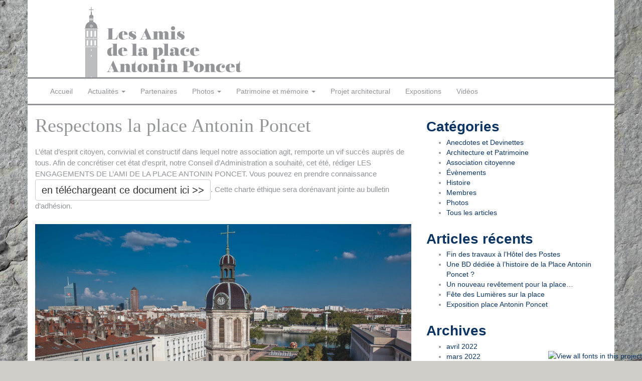

--- FILE ---
content_type: text/html; charset=UTF-8
request_url: https://www.placeantoninponcet.fr/respectons-la-place-antonin-poncet
body_size: 11754
content:
<!DOCTYPE html>
<html lang="fr-FR">
<head>
<meta charset="UTF-8">
<meta http-equiv="X-UA-Compatible" content="IE=edge"/>
<meta name="viewport" content="width=device-width, initial-scale=1.0"/>
<link rel="stylesheet" href="https://maxcdn.bootstrapcdn.com/bootstrap/3.3.7/css/bootstrap.min.css" integrity="sha384-BVYiiSIFeK1dGmJRAkycuHAHRg32OmUcww7on3RYdg4Va+PmSTsz/K68vbdEjh4u" crossorigin="anonymous">
<script src="https://ajax.googleapis.com/ajax/libs/jquery/3.1.1/jquery.min.js"></script>
<script src="https://maxcdn.bootstrapcdn.com/bootstrap/3.3.7/js/bootstrap.min.js" integrity="sha384-Tc5IQib027qvyjSMfHjOMaLkfuWVxZxUPnCJA7l2mCWNIpG9mGCD8wGNIcPD7Txa" crossorigin="anonymous"></script>
<script type="text/javascript" src="//fast.fonts.net/jsapi/eeadf257-33ea-455f-b41f-dbf35891268e.js"></script>
<link rel="profile" href="http://gmpg.org/xfn/11">
<link rel="pingback" href="https://www.placeantoninponcet.fr/xmlrpc.php">
<meta name='robots' content='index, follow, max-image-preview:large, max-snippet:-1, max-video-preview:-1' />
<link rel="alternate" hreflang="fr" href="https://www.placeantoninponcet.fr/respectons-la-place-antonin-poncet" />

	<!-- This site is optimized with the Yoast SEO plugin v18.0 - https://yoast.com/wordpress/plugins/seo/ -->
	<title>Respectons la place Antonin Poncet | Les Amis de la place Antonin Poncet</title>
	<link rel="canonical" href="https://www.placeantoninponcet.fr/respectons-la-place-antonin-poncet" />
	<meta property="og:locale" content="fr_FR" />
	<meta property="og:type" content="article" />
	<meta property="og:title" content="Respectons la place Antonin Poncet | Les Amis de la place Antonin Poncet" />
	<meta property="og:description" content="L’état d’esprit citoyen, convivial et constructif dans lequel notre association agit, remporte un vif succès auprès de tous. Afin de concrétiser cet état d’esprit, notre Conseil d’Administration a souhaité, cet été, rédiger LES ENGAGEMENTS DE L’AMI DE LA PLACE ANTONIN PONCET. Vous pouvez en prendre connaissance en téléchargeant ce document ici &gt;&gt;. Cette charte éthique [&hellip;]" />
	<meta property="og:url" content="https://www.placeantoninponcet.fr/respectons-la-place-antonin-poncet" />
	<meta property="og:site_name" content="Les Amis de la place Antonin Poncet" />
	<meta property="article:publisher" content="https://www.facebook.com/Les-Amis-de-la-place-Antonin-Poncet-486706248200501" />
	<meta property="article:published_time" content="2016-09-23T07:26:47+00:00" />
	<meta property="article:modified_time" content="2016-12-07T21:18:08+00:00" />
	<meta property="og:image" content="https://www.placeantoninponcet.fr/wp-content/uploads/les-amis-de-place-antonin-poncet-vue-plaza.jpg" />
	<meta property="og:image:width" content="4800" />
	<meta property="og:image:height" content="3200" />
	<meta property="og:image:type" content="image/jpeg" />
	<meta name="twitter:card" content="summary" />
	<meta name="twitter:creator" content="@placeAPoncet" />
	<meta name="twitter:site" content="@placeAPoncet" />
	<meta name="twitter:label1" content="Écrit par" />
	<meta name="twitter:data1" content="lesamis" />
	<script type="application/ld+json" class="yoast-schema-graph">{"@context":"https://schema.org","@graph":[{"@type":"WebSite","@id":"https://www.placeantoninponcet.fr/#website","url":"https://www.placeantoninponcet.fr/","name":"Les Amis de la place Antonin Poncet","description":"","potentialAction":[{"@type":"SearchAction","target":{"@type":"EntryPoint","urlTemplate":"https://www.placeantoninponcet.fr/?s={search_term_string}"},"query-input":"required name=search_term_string"}],"inLanguage":"fr-FR"},{"@type":"ImageObject","@id":"https://www.placeantoninponcet.fr/respectons-la-place-antonin-poncet#primaryimage","inLanguage":"fr-FR","url":"https://www.placeantoninponcet.fr/wp-content/uploads/les-amis-de-place-antonin-poncet-vue-plaza.jpg","contentUrl":"https://www.placeantoninponcet.fr/wp-content/uploads/les-amis-de-place-antonin-poncet-vue-plaza.jpg","width":4800,"height":3200},{"@type":"WebPage","@id":"https://www.placeantoninponcet.fr/respectons-la-place-antonin-poncet#webpage","url":"https://www.placeantoninponcet.fr/respectons-la-place-antonin-poncet","name":"Respectons la place Antonin Poncet | Les Amis de la place Antonin Poncet","isPartOf":{"@id":"https://www.placeantoninponcet.fr/#website"},"primaryImageOfPage":{"@id":"https://www.placeantoninponcet.fr/respectons-la-place-antonin-poncet#primaryimage"},"datePublished":"2016-09-23T07:26:47+00:00","dateModified":"2016-12-07T21:18:08+00:00","author":{"@id":"https://www.placeantoninponcet.fr/#/schema/person/ecfd87376af2fbc94f6a692c05ea2d1e"},"breadcrumb":{"@id":"https://www.placeantoninponcet.fr/respectons-la-place-antonin-poncet#breadcrumb"},"inLanguage":"fr-FR","potentialAction":[{"@type":"ReadAction","target":["https://www.placeantoninponcet.fr/respectons-la-place-antonin-poncet"]}]},{"@type":"BreadcrumbList","@id":"https://www.placeantoninponcet.fr/respectons-la-place-antonin-poncet#breadcrumb","itemListElement":[{"@type":"ListItem","position":1,"name":"Home","item":"https://www.placeantoninponcet.fr/"},{"@type":"ListItem","position":2,"name":"Respectons la place Antonin Poncet"}]},{"@type":"Person","@id":"https://www.placeantoninponcet.fr/#/schema/person/ecfd87376af2fbc94f6a692c05ea2d1e","name":"lesamis","image":{"@type":"ImageObject","@id":"https://www.placeantoninponcet.fr/#personlogo","inLanguage":"fr-FR","url":"https://secure.gravatar.com/avatar/fd87946e1e6664be582e023f7089ec66?s=96&d=identicon&r=g","contentUrl":"https://secure.gravatar.com/avatar/fd87946e1e6664be582e023f7089ec66?s=96&d=identicon&r=g","caption":"lesamis"},"sameAs":["https://www.placeantoninponcet.fr"],"url":"https://www.placeantoninponcet.fr/author/lesamis"}]}</script>
	<!-- / Yoast SEO plugin. -->


<link rel='dns-prefetch' href='//secure.gravatar.com' />
<link rel='dns-prefetch' href='//s.w.org' />
<link rel='dns-prefetch' href='//v0.wordpress.com' />
<link rel="alternate" type="application/rss+xml" title="Les Amis de la place Antonin Poncet &raquo; Flux" href="https://www.placeantoninponcet.fr/feed" />
<link rel="alternate" type="application/rss+xml" title="Les Amis de la place Antonin Poncet &raquo; Flux des commentaires" href="https://www.placeantoninponcet.fr/comments/feed" />
<link rel="alternate" type="application/rss+xml" title="Les Amis de la place Antonin Poncet &raquo; Respectons la place Antonin Poncet Flux des commentaires" href="https://www.placeantoninponcet.fr/respectons-la-place-antonin-poncet/feed" />
		<!-- This site uses the Google Analytics by MonsterInsights plugin v8.10.0 - Using Analytics tracking - https://www.monsterinsights.com/ -->
							<script
				src="//www.googletagmanager.com/gtag/js?id=UA-76170478-1"  data-cfasync="false" data-wpfc-render="false" type="text/javascript" async></script>
			<script data-cfasync="false" data-wpfc-render="false" type="text/javascript">
				var mi_version = '8.10.0';
				var mi_track_user = true;
				var mi_no_track_reason = '';
				
								var disableStrs = [
															'ga-disable-UA-76170478-1',
									];

				/* Function to detect opted out users */
				function __gtagTrackerIsOptedOut() {
					for (var index = 0; index < disableStrs.length; index++) {
						if (document.cookie.indexOf(disableStrs[index] + '=true') > -1) {
							return true;
						}
					}

					return false;
				}

				/* Disable tracking if the opt-out cookie exists. */
				if (__gtagTrackerIsOptedOut()) {
					for (var index = 0; index < disableStrs.length; index++) {
						window[disableStrs[index]] = true;
					}
				}

				/* Opt-out function */
				function __gtagTrackerOptout() {
					for (var index = 0; index < disableStrs.length; index++) {
						document.cookie = disableStrs[index] + '=true; expires=Thu, 31 Dec 2099 23:59:59 UTC; path=/';
						window[disableStrs[index]] = true;
					}
				}

				if ('undefined' === typeof gaOptout) {
					function gaOptout() {
						__gtagTrackerOptout();
					}
				}
								window.dataLayer = window.dataLayer || [];

				window.MonsterInsightsDualTracker = {
					helpers: {},
					trackers: {},
				};
				if (mi_track_user) {
					function __gtagDataLayer() {
						dataLayer.push(arguments);
					}

					function __gtagTracker(type, name, parameters) {
						if (!parameters) {
							parameters = {};
						}

						if (parameters.send_to) {
							__gtagDataLayer.apply(null, arguments);
							return;
						}

						if (type === 'event') {
							
														parameters.send_to = monsterinsights_frontend.ua;
							__gtagDataLayer(type, name, parameters);
													} else {
							__gtagDataLayer.apply(null, arguments);
						}
					}

					__gtagTracker('js', new Date());
					__gtagTracker('set', {
						'developer_id.dZGIzZG': true,
											});
															__gtagTracker('config', 'UA-76170478-1', {"forceSSL":"true"} );
										window.gtag = __gtagTracker;										(function () {
						/* https://developers.google.com/analytics/devguides/collection/analyticsjs/ */
						/* ga and __gaTracker compatibility shim. */
						var noopfn = function () {
							return null;
						};
						var newtracker = function () {
							return new Tracker();
						};
						var Tracker = function () {
							return null;
						};
						var p = Tracker.prototype;
						p.get = noopfn;
						p.set = noopfn;
						p.send = function () {
							var args = Array.prototype.slice.call(arguments);
							args.unshift('send');
							__gaTracker.apply(null, args);
						};
						var __gaTracker = function () {
							var len = arguments.length;
							if (len === 0) {
								return;
							}
							var f = arguments[len - 1];
							if (typeof f !== 'object' || f === null || typeof f.hitCallback !== 'function') {
								if ('send' === arguments[0]) {
									var hitConverted, hitObject = false, action;
									if ('event' === arguments[1]) {
										if ('undefined' !== typeof arguments[3]) {
											hitObject = {
												'eventAction': arguments[3],
												'eventCategory': arguments[2],
												'eventLabel': arguments[4],
												'value': arguments[5] ? arguments[5] : 1,
											}
										}
									}
									if ('pageview' === arguments[1]) {
										if ('undefined' !== typeof arguments[2]) {
											hitObject = {
												'eventAction': 'page_view',
												'page_path': arguments[2],
											}
										}
									}
									if (typeof arguments[2] === 'object') {
										hitObject = arguments[2];
									}
									if (typeof arguments[5] === 'object') {
										Object.assign(hitObject, arguments[5]);
									}
									if ('undefined' !== typeof arguments[1].hitType) {
										hitObject = arguments[1];
										if ('pageview' === hitObject.hitType) {
											hitObject.eventAction = 'page_view';
										}
									}
									if (hitObject) {
										action = 'timing' === arguments[1].hitType ? 'timing_complete' : hitObject.eventAction;
										hitConverted = mapArgs(hitObject);
										__gtagTracker('event', action, hitConverted);
									}
								}
								return;
							}

							function mapArgs(args) {
								var arg, hit = {};
								var gaMap = {
									'eventCategory': 'event_category',
									'eventAction': 'event_action',
									'eventLabel': 'event_label',
									'eventValue': 'event_value',
									'nonInteraction': 'non_interaction',
									'timingCategory': 'event_category',
									'timingVar': 'name',
									'timingValue': 'value',
									'timingLabel': 'event_label',
									'page': 'page_path',
									'location': 'page_location',
									'title': 'page_title',
								};
								for (arg in args) {
																		if (!(!args.hasOwnProperty(arg) || !gaMap.hasOwnProperty(arg))) {
										hit[gaMap[arg]] = args[arg];
									} else {
										hit[arg] = args[arg];
									}
								}
								return hit;
							}

							try {
								f.hitCallback();
							} catch (ex) {
							}
						};
						__gaTracker.create = newtracker;
						__gaTracker.getByName = newtracker;
						__gaTracker.getAll = function () {
							return [];
						};
						__gaTracker.remove = noopfn;
						__gaTracker.loaded = true;
						window['__gaTracker'] = __gaTracker;
					})();
									} else {
										console.log("");
					(function () {
						function __gtagTracker() {
							return null;
						}

						window['__gtagTracker'] = __gtagTracker;
						window['gtag'] = __gtagTracker;
					})();
									}
			</script>
				<!-- / Google Analytics by MonsterInsights -->
		<script type="text/javascript">
window._wpemojiSettings = {"baseUrl":"https:\/\/s.w.org\/images\/core\/emoji\/13.1.0\/72x72\/","ext":".png","svgUrl":"https:\/\/s.w.org\/images\/core\/emoji\/13.1.0\/svg\/","svgExt":".svg","source":{"concatemoji":"https:\/\/www.placeantoninponcet.fr\/wp-includes\/js\/wp-emoji-release.min.js?ver=5.9.12"}};
/*! This file is auto-generated */
!function(e,a,t){var n,r,o,i=a.createElement("canvas"),p=i.getContext&&i.getContext("2d");function s(e,t){var a=String.fromCharCode;p.clearRect(0,0,i.width,i.height),p.fillText(a.apply(this,e),0,0);e=i.toDataURL();return p.clearRect(0,0,i.width,i.height),p.fillText(a.apply(this,t),0,0),e===i.toDataURL()}function c(e){var t=a.createElement("script");t.src=e,t.defer=t.type="text/javascript",a.getElementsByTagName("head")[0].appendChild(t)}for(o=Array("flag","emoji"),t.supports={everything:!0,everythingExceptFlag:!0},r=0;r<o.length;r++)t.supports[o[r]]=function(e){if(!p||!p.fillText)return!1;switch(p.textBaseline="top",p.font="600 32px Arial",e){case"flag":return s([127987,65039,8205,9895,65039],[127987,65039,8203,9895,65039])?!1:!s([55356,56826,55356,56819],[55356,56826,8203,55356,56819])&&!s([55356,57332,56128,56423,56128,56418,56128,56421,56128,56430,56128,56423,56128,56447],[55356,57332,8203,56128,56423,8203,56128,56418,8203,56128,56421,8203,56128,56430,8203,56128,56423,8203,56128,56447]);case"emoji":return!s([10084,65039,8205,55357,56613],[10084,65039,8203,55357,56613])}return!1}(o[r]),t.supports.everything=t.supports.everything&&t.supports[o[r]],"flag"!==o[r]&&(t.supports.everythingExceptFlag=t.supports.everythingExceptFlag&&t.supports[o[r]]);t.supports.everythingExceptFlag=t.supports.everythingExceptFlag&&!t.supports.flag,t.DOMReady=!1,t.readyCallback=function(){t.DOMReady=!0},t.supports.everything||(n=function(){t.readyCallback()},a.addEventListener?(a.addEventListener("DOMContentLoaded",n,!1),e.addEventListener("load",n,!1)):(e.attachEvent("onload",n),a.attachEvent("onreadystatechange",function(){"complete"===a.readyState&&t.readyCallback()})),(n=t.source||{}).concatemoji?c(n.concatemoji):n.wpemoji&&n.twemoji&&(c(n.twemoji),c(n.wpemoji)))}(window,document,window._wpemojiSettings);
</script>
<style type="text/css">
img.wp-smiley,
img.emoji {
	display: inline !important;
	border: none !important;
	box-shadow: none !important;
	height: 1em !important;
	width: 1em !important;
	margin: 0 0.07em !important;
	vertical-align: -0.1em !important;
	background: none !important;
	padding: 0 !important;
}
</style>
	<style type="text/css">
.archive #nav-above,
					.archive #nav-below,
					.search #nav-above,
					.search #nav-below,
					.blog #nav-below, 
					.blog #nav-above, 
					.navigation.paging-navigation, 
					.navigation.pagination,
					.pagination.paging-pagination, 
					.pagination.pagination, 
					.pagination.loop-pagination, 
					.bicubic-nav-link, 
					#page-nav, 
					.camp-paging, 
					#reposter_nav-pages, 
					.unity-post-pagination, 
					.wordpost_content .nav_post_link { 
						display: none !important; 
					}
					.single-gallery .pagination.gllrpr_pagination {
						display: block !important; 
					}</style>
		
	<link rel='stylesheet' id='wp-block-library-css'  href='https://www.placeantoninponcet.fr/wp-includes/css/dist/block-library/style.min.css?ver=5.9.12' type='text/css' media='all' />
<style id='wp-block-library-inline-css' type='text/css'>
.has-text-align-justify{text-align:justify;}
</style>
<link rel='stylesheet' id='mediaelement-css'  href='https://www.placeantoninponcet.fr/wp-includes/js/mediaelement/mediaelementplayer-legacy.min.css?ver=4.2.16' type='text/css' media='all' />
<link rel='stylesheet' id='wp-mediaelement-css'  href='https://www.placeantoninponcet.fr/wp-includes/js/mediaelement/wp-mediaelement.min.css?ver=5.9.12' type='text/css' media='all' />
<style id='global-styles-inline-css' type='text/css'>
body{--wp--preset--color--black: #000000;--wp--preset--color--cyan-bluish-gray: #abb8c3;--wp--preset--color--white: #ffffff;--wp--preset--color--pale-pink: #f78da7;--wp--preset--color--vivid-red: #cf2e2e;--wp--preset--color--luminous-vivid-orange: #ff6900;--wp--preset--color--luminous-vivid-amber: #fcb900;--wp--preset--color--light-green-cyan: #7bdcb5;--wp--preset--color--vivid-green-cyan: #00d084;--wp--preset--color--pale-cyan-blue: #8ed1fc;--wp--preset--color--vivid-cyan-blue: #0693e3;--wp--preset--color--vivid-purple: #9b51e0;--wp--preset--gradient--vivid-cyan-blue-to-vivid-purple: linear-gradient(135deg,rgba(6,147,227,1) 0%,rgb(155,81,224) 100%);--wp--preset--gradient--light-green-cyan-to-vivid-green-cyan: linear-gradient(135deg,rgb(122,220,180) 0%,rgb(0,208,130) 100%);--wp--preset--gradient--luminous-vivid-amber-to-luminous-vivid-orange: linear-gradient(135deg,rgba(252,185,0,1) 0%,rgba(255,105,0,1) 100%);--wp--preset--gradient--luminous-vivid-orange-to-vivid-red: linear-gradient(135deg,rgba(255,105,0,1) 0%,rgb(207,46,46) 100%);--wp--preset--gradient--very-light-gray-to-cyan-bluish-gray: linear-gradient(135deg,rgb(238,238,238) 0%,rgb(169,184,195) 100%);--wp--preset--gradient--cool-to-warm-spectrum: linear-gradient(135deg,rgb(74,234,220) 0%,rgb(151,120,209) 20%,rgb(207,42,186) 40%,rgb(238,44,130) 60%,rgb(251,105,98) 80%,rgb(254,248,76) 100%);--wp--preset--gradient--blush-light-purple: linear-gradient(135deg,rgb(255,206,236) 0%,rgb(152,150,240) 100%);--wp--preset--gradient--blush-bordeaux: linear-gradient(135deg,rgb(254,205,165) 0%,rgb(254,45,45) 50%,rgb(107,0,62) 100%);--wp--preset--gradient--luminous-dusk: linear-gradient(135deg,rgb(255,203,112) 0%,rgb(199,81,192) 50%,rgb(65,88,208) 100%);--wp--preset--gradient--pale-ocean: linear-gradient(135deg,rgb(255,245,203) 0%,rgb(182,227,212) 50%,rgb(51,167,181) 100%);--wp--preset--gradient--electric-grass: linear-gradient(135deg,rgb(202,248,128) 0%,rgb(113,206,126) 100%);--wp--preset--gradient--midnight: linear-gradient(135deg,rgb(2,3,129) 0%,rgb(40,116,252) 100%);--wp--preset--duotone--dark-grayscale: url('#wp-duotone-dark-grayscale');--wp--preset--duotone--grayscale: url('#wp-duotone-grayscale');--wp--preset--duotone--purple-yellow: url('#wp-duotone-purple-yellow');--wp--preset--duotone--blue-red: url('#wp-duotone-blue-red');--wp--preset--duotone--midnight: url('#wp-duotone-midnight');--wp--preset--duotone--magenta-yellow: url('#wp-duotone-magenta-yellow');--wp--preset--duotone--purple-green: url('#wp-duotone-purple-green');--wp--preset--duotone--blue-orange: url('#wp-duotone-blue-orange');--wp--preset--font-size--small: 13px;--wp--preset--font-size--medium: 20px;--wp--preset--font-size--large: 36px;--wp--preset--font-size--x-large: 42px;}.has-black-color{color: var(--wp--preset--color--black) !important;}.has-cyan-bluish-gray-color{color: var(--wp--preset--color--cyan-bluish-gray) !important;}.has-white-color{color: var(--wp--preset--color--white) !important;}.has-pale-pink-color{color: var(--wp--preset--color--pale-pink) !important;}.has-vivid-red-color{color: var(--wp--preset--color--vivid-red) !important;}.has-luminous-vivid-orange-color{color: var(--wp--preset--color--luminous-vivid-orange) !important;}.has-luminous-vivid-amber-color{color: var(--wp--preset--color--luminous-vivid-amber) !important;}.has-light-green-cyan-color{color: var(--wp--preset--color--light-green-cyan) !important;}.has-vivid-green-cyan-color{color: var(--wp--preset--color--vivid-green-cyan) !important;}.has-pale-cyan-blue-color{color: var(--wp--preset--color--pale-cyan-blue) !important;}.has-vivid-cyan-blue-color{color: var(--wp--preset--color--vivid-cyan-blue) !important;}.has-vivid-purple-color{color: var(--wp--preset--color--vivid-purple) !important;}.has-black-background-color{background-color: var(--wp--preset--color--black) !important;}.has-cyan-bluish-gray-background-color{background-color: var(--wp--preset--color--cyan-bluish-gray) !important;}.has-white-background-color{background-color: var(--wp--preset--color--white) !important;}.has-pale-pink-background-color{background-color: var(--wp--preset--color--pale-pink) !important;}.has-vivid-red-background-color{background-color: var(--wp--preset--color--vivid-red) !important;}.has-luminous-vivid-orange-background-color{background-color: var(--wp--preset--color--luminous-vivid-orange) !important;}.has-luminous-vivid-amber-background-color{background-color: var(--wp--preset--color--luminous-vivid-amber) !important;}.has-light-green-cyan-background-color{background-color: var(--wp--preset--color--light-green-cyan) !important;}.has-vivid-green-cyan-background-color{background-color: var(--wp--preset--color--vivid-green-cyan) !important;}.has-pale-cyan-blue-background-color{background-color: var(--wp--preset--color--pale-cyan-blue) !important;}.has-vivid-cyan-blue-background-color{background-color: var(--wp--preset--color--vivid-cyan-blue) !important;}.has-vivid-purple-background-color{background-color: var(--wp--preset--color--vivid-purple) !important;}.has-black-border-color{border-color: var(--wp--preset--color--black) !important;}.has-cyan-bluish-gray-border-color{border-color: var(--wp--preset--color--cyan-bluish-gray) !important;}.has-white-border-color{border-color: var(--wp--preset--color--white) !important;}.has-pale-pink-border-color{border-color: var(--wp--preset--color--pale-pink) !important;}.has-vivid-red-border-color{border-color: var(--wp--preset--color--vivid-red) !important;}.has-luminous-vivid-orange-border-color{border-color: var(--wp--preset--color--luminous-vivid-orange) !important;}.has-luminous-vivid-amber-border-color{border-color: var(--wp--preset--color--luminous-vivid-amber) !important;}.has-light-green-cyan-border-color{border-color: var(--wp--preset--color--light-green-cyan) !important;}.has-vivid-green-cyan-border-color{border-color: var(--wp--preset--color--vivid-green-cyan) !important;}.has-pale-cyan-blue-border-color{border-color: var(--wp--preset--color--pale-cyan-blue) !important;}.has-vivid-cyan-blue-border-color{border-color: var(--wp--preset--color--vivid-cyan-blue) !important;}.has-vivid-purple-border-color{border-color: var(--wp--preset--color--vivid-purple) !important;}.has-vivid-cyan-blue-to-vivid-purple-gradient-background{background: var(--wp--preset--gradient--vivid-cyan-blue-to-vivid-purple) !important;}.has-light-green-cyan-to-vivid-green-cyan-gradient-background{background: var(--wp--preset--gradient--light-green-cyan-to-vivid-green-cyan) !important;}.has-luminous-vivid-amber-to-luminous-vivid-orange-gradient-background{background: var(--wp--preset--gradient--luminous-vivid-amber-to-luminous-vivid-orange) !important;}.has-luminous-vivid-orange-to-vivid-red-gradient-background{background: var(--wp--preset--gradient--luminous-vivid-orange-to-vivid-red) !important;}.has-very-light-gray-to-cyan-bluish-gray-gradient-background{background: var(--wp--preset--gradient--very-light-gray-to-cyan-bluish-gray) !important;}.has-cool-to-warm-spectrum-gradient-background{background: var(--wp--preset--gradient--cool-to-warm-spectrum) !important;}.has-blush-light-purple-gradient-background{background: var(--wp--preset--gradient--blush-light-purple) !important;}.has-blush-bordeaux-gradient-background{background: var(--wp--preset--gradient--blush-bordeaux) !important;}.has-luminous-dusk-gradient-background{background: var(--wp--preset--gradient--luminous-dusk) !important;}.has-pale-ocean-gradient-background{background: var(--wp--preset--gradient--pale-ocean) !important;}.has-electric-grass-gradient-background{background: var(--wp--preset--gradient--electric-grass) !important;}.has-midnight-gradient-background{background: var(--wp--preset--gradient--midnight) !important;}.has-small-font-size{font-size: var(--wp--preset--font-size--small) !important;}.has-medium-font-size{font-size: var(--wp--preset--font-size--medium) !important;}.has-large-font-size{font-size: var(--wp--preset--font-size--large) !important;}.has-x-large-font-size{font-size: var(--wp--preset--font-size--x-large) !important;}
</style>
<link rel='stylesheet' id='animate-css'  href='https://www.placeantoninponcet.fr/wp-content/plugins/wp-quiz/assets/frontend/css/animate.css?ver=3.6.0' type='text/css' media='all' />
<link rel='stylesheet' id='wp-quiz-css'  href='https://www.placeantoninponcet.fr/wp-content/plugins/wp-quiz/assets/frontend/css/wp-quiz.css?ver=2.0.6' type='text/css' media='all' />
<link rel='stylesheet' id='wpml-legacy-dropdown-0-css'  href='//www.placeantoninponcet.fr/wp-content/plugins/sitepress-multilingual-cms/templates/language-switchers/legacy-dropdown/style.css?ver=1' type='text/css' media='all' />
<style id='wpml-legacy-dropdown-0-inline-css' type='text/css'>
.wpml-ls-statics-shortcode_actions{background-color:#eeeeee;}.wpml-ls-statics-shortcode_actions, .wpml-ls-statics-shortcode_actions .wpml-ls-sub-menu, .wpml-ls-statics-shortcode_actions a {border-color:#cdcdcd;}.wpml-ls-statics-shortcode_actions a {color:#444444;background-color:#ffffff;}.wpml-ls-statics-shortcode_actions a:hover,.wpml-ls-statics-shortcode_actions a:focus {color:#000000;background-color:#eeeeee;}.wpml-ls-statics-shortcode_actions .wpml-ls-current-language>a {color:#444444;background-color:#ffffff;}.wpml-ls-statics-shortcode_actions .wpml-ls-current-language:hover>a, .wpml-ls-statics-shortcode_actions .wpml-ls-current-language>a:focus {color:#000000;background-color:#eeeeee;}
</style>
<link rel='stylesheet' id='cms-navigation-style-base-css'  href='https://www.placeantoninponcet.fr/wp-content/plugins/wpml-cms-nav/res/css/cms-navigation-base.css?ver=1.5.2' type='text/css' media='screen' />
<link rel='stylesheet' id='cms-navigation-style-css'  href='https://www.placeantoninponcet.fr/wp-content/plugins/wpml-cms-nav/res/css/cms-navigation.css?ver=1.5.2' type='text/css' media='screen' />
<link rel='stylesheet' id='place-antonin-poncet-style-css'  href='https://www.placeantoninponcet.fr/wp-content/themes/place-antonin-poncet/style.css?ver=5.9.12' type='text/css' media='all' />
<link rel='stylesheet' id='jetpack_css-css'  href='https://www.placeantoninponcet.fr/wp-content/plugins/jetpack/css/jetpack.css?ver=10.5.3' type='text/css' media='all' />
<link rel='stylesheet' id='wp-paginate-css'  href='https://www.placeantoninponcet.fr/wp-content/plugins/wp-paginate/css/wp-paginate.css?ver=2.1.8' type='text/css' media='screen' />
<script type='text/javascript' src='https://www.placeantoninponcet.fr/wp-content/plugins/google-analytics-for-wordpress/assets/js/frontend-gtag.min.js?ver=8.10.0' id='monsterinsights-frontend-script-js'></script>
<script data-cfasync="false" data-wpfc-render="false" type="text/javascript" id='monsterinsights-frontend-script-js-extra'>/* <![CDATA[ */
var monsterinsights_frontend = {"js_events_tracking":"true","download_extensions":"doc,pdf,ppt,zip,xls,docx,pptx,xlsx","inbound_paths":"[]","home_url":"https:\/\/www.placeantoninponcet.fr","hash_tracking":"false","ua":"UA-76170478-1","v4_id":""};/* ]]> */
</script>
<script type='text/javascript' src='https://www.placeantoninponcet.fr/wp-includes/js/jquery/jquery.min.js?ver=3.6.0' id='jquery-core-js'></script>
<script type='text/javascript' src='https://www.placeantoninponcet.fr/wp-includes/js/jquery/jquery-migrate.min.js?ver=3.3.2' id='jquery-migrate-js'></script>
<script type='text/javascript' src='//www.placeantoninponcet.fr/wp-content/plugins/sitepress-multilingual-cms/templates/language-switchers/legacy-dropdown/script.js?ver=1' id='wpml-legacy-dropdown-0-js'></script>
<link rel="https://api.w.org/" href="https://www.placeantoninponcet.fr/wp-json/" /><link rel="alternate" type="application/json" href="https://www.placeantoninponcet.fr/wp-json/wp/v2/posts/560" /><link rel="EditURI" type="application/rsd+xml" title="RSD" href="https://www.placeantoninponcet.fr/xmlrpc.php?rsd" />
<link rel="wlwmanifest" type="application/wlwmanifest+xml" href="https://www.placeantoninponcet.fr/wp-includes/wlwmanifest.xml" /> 
<meta name="generator" content="WordPress 5.9.12" />
<link rel='shortlink' href='https://wp.me/p7y7zS-92' />
<link rel="alternate" type="application/json+oembed" href="https://www.placeantoninponcet.fr/wp-json/oembed/1.0/embed?url=https%3A%2F%2Fwww.placeantoninponcet.fr%2Frespectons-la-place-antonin-poncet" />
<link rel="alternate" type="text/xml+oembed" href="https://www.placeantoninponcet.fr/wp-json/oembed/1.0/embed?url=https%3A%2F%2Fwww.placeantoninponcet.fr%2Frespectons-la-place-antonin-poncet&#038;format=xml" />
<meta name="generator" content="WPML ver:4.3.6 stt:1,4;" />
<style type='text/css'>img#wpstats{display:none}</style>
	<style type="text/css" id="wp-custom-css">/*
Vous pouvez ajouter du CSS personnalisé ici.

Cliquez sur l’icône d’aide ci-dessus pour en savoir plus.
*/

.category-articles h1.page-title, div[class^="gallery"] h3 {
	text-transform: lowercase;
}
.category-articles h1.page-title:first-letter, div[class^="gallery"] h3:first-letter {
		text-transform: uppercase;
}

img.l-orgue {
	width: 60%;	
}

.bienfaiteurs img {
	margin-top: 60px;
}

#footer {
	margin-top: 60px;
}

@media (max-width: 340px){
	
	img.l-orgue {
		width: 100%;
	}
}


#myCarousel {
    margin-top:1em;
}
#myCarousel a.left.carousel-control  {
    background-image:none;
}
#myCarousel a.right.carousel-control  {
    background-image:none;
}

#myCarousel-1 {
    margin-top:1em;
}
#myCarousel-1 a.left.carousel-control  {
    background-image:none;
}
#myCarousel-1 a.right.carousel-control  {
    background-image:none;
}</style></head>
<body class="post-template-default single single-post postid-560 single-format-standard">
<div class="container">
<div class="row" id="logo">
<div class="col-md-5 col-md-offset-1 col-xs-12">
<a href="/" title="Les Amis de la place Antonin Poncet"><img src="https://www.placeantoninponcet.fr/wp-content/themes/place-antonin-poncet/assets/images/place-antonin-poncet-logo.png" alt="Les Amis de la place Antonin Poncet" class="img-responsive" /></a>
</div>
<div class="col-md-6  col-xs-12">
</div>
</div>
<div class="row">
<div class="col-md-12" style="border-bottom:3px #929497 solid;">
<script>
$(document).ready(function() {
    $(".dropdown-toggle").dropdown();
});
</script>
<nav id="access" class="navbar navbar-default">
<div class="navbar-header">
<button type="button" class="navbar-toggle" data-toggle="collapse" data-target="#bs-example-navbar-collapse-1">
<span class="sr-only">Navigation</span>
<span class="icon-bar" style="color:#666;"></span>
<span class="icon-bar" style="color:#666;"></span>
<span class="icon-bar" style="color:#666;"></span>
</button>
<a class="navbar-brand" href="#" style="display:none;">
Menu
</a>
</div>
<div id="bs-example-navbar-collapse-1" class="collapse navbar-collapse"><ul id="menu-primary-menu" class="nav navbar-nav"><li id="menu-item-522" class="menu-item menu-item-type-custom menu-item-object-custom menu-item-522"><a title="Accueil" href="/">Accueil</a>
</li>
<li id="menu-item-792" class="menu-item menu-item-type-custom menu-item-object-custom menu-item-has-children menu-item-792 dropdown"><a title="Actualités" href="#" data-toggle="dropdown" class="dropdown-toggle" aria-haspopup="true" aria-expanded="false" role="button">Actualités <span class="caret"></span></a>

<ul role="menu" class=" dropdown-menu">
	<li id="menu-item-677" class="menu-item menu-item-type-taxonomy menu-item-object-category current-post-ancestor current-menu-parent current-post-parent menu-item-677"><a title="Tous les articles" href="https://www.placeantoninponcet.fr/articles">Tous les articles</a>
</li>
	<li id="menu-item-787" class="menu-item menu-item-type-taxonomy menu-item-object-category menu-item-787"><a title="Évènements" href="https://www.placeantoninponcet.fr/evenements">Évènements</a>
</li>
	<li id="menu-item-788" class="menu-item menu-item-type-taxonomy menu-item-object-category menu-item-788"><a title="Membres" href="https://www.placeantoninponcet.fr/membres">Membres</a>
</li>
	<li id="menu-item-789" class="menu-item menu-item-type-taxonomy menu-item-object-category current-post-ancestor current-menu-parent current-post-parent menu-item-789"><a title="Association citoyenne" href="https://www.placeantoninponcet.fr/association">Association citoyenne</a>
</li>
	<li id="menu-item-791" class="menu-item menu-item-type-taxonomy menu-item-object-category menu-item-791"><a title="Architecture et Patrimoine" href="https://www.placeantoninponcet.fr/architecture-et-patrimoine">Architecture et Patrimoine</a>
</li>
	<li id="menu-item-790" class="menu-item menu-item-type-taxonomy menu-item-object-category menu-item-790"><a title="Histoire" href="https://www.placeantoninponcet.fr/histoire">Histoire</a>
</li>
	<li id="menu-item-1721" class="menu-item menu-item-type-taxonomy menu-item-object-category menu-item-1721"><a title="Anecdotes et Devinettes" href="https://www.placeantoninponcet.fr/articles/anecdotes-et-devinettes">Anecdotes et Devinettes</a>
</li>
	<li id="menu-item-3613" class="menu-item menu-item-type-custom menu-item-object-custom menu-item-3613"><a title="Bilan 2019" href="https://www.placeantoninponcet.fr/wp-content/uploads/pap-bilan-2019.pdf">Bilan 2019</a>
</li>
</ul>
</li>
<li id="menu-item-1394" class="menu-item menu-item-type-post_type menu-item-object-page menu-item-1394"><a title="Partenaires" href="https://www.placeantoninponcet.fr/partenaires">Partenaires</a>
</li>
<li id="menu-item-782" class="menu-item menu-item-type-custom menu-item-object-custom menu-item-has-children menu-item-782 dropdown"><a title="Photos" href="#" data-toggle="dropdown" class="dropdown-toggle" aria-haspopup="true" aria-expanded="false" role="button">Photos <span class="caret"></span></a>

<ul role="menu" class=" dropdown-menu">
	<li id="menu-item-784" class="menu-item menu-item-type-post_type menu-item-object-page menu-item-784"><a title="Vues générales" href="https://www.placeantoninponcet.fr/photos/vues-generales">Vues générales</a>
</li>
	<li id="menu-item-1452" class="menu-item menu-item-type-post_type menu-item-object-page menu-item-1452"><a title="Histoire" href="https://www.placeantoninponcet.fr/photos/histoire">Histoire</a>
</li>
	<li id="menu-item-786" class="menu-item menu-item-type-post_type menu-item-object-page menu-item-786"><a title="Clins d’œil" href="https://www.placeantoninponcet.fr/photos/clins-doeil">Clins d’œil</a>
</li>
	<li id="menu-item-783" class="menu-item menu-item-type-post_type menu-item-object-page menu-item-783"><a title="Evènements citoyens" href="https://www.placeantoninponcet.fr/photos/evenements-citoyens">Evènements citoyens</a>
</li>
	<li id="menu-item-3908" class="menu-item menu-item-type-post_type menu-item-object-page menu-item-3908"><a title="Architecture et Patrimoine" href="https://www.placeantoninponcet.fr/photos/architecture-et-patrimoine">Architecture et Patrimoine</a>
</li>
	<li id="menu-item-785" class="menu-item menu-item-type-post_type menu-item-object-page menu-item-785"><a title="Membres" href="https://www.placeantoninponcet.fr/photos/membres">Membres</a>
</li>
</ul>
</li>
<li id="menu-item-2201" class="menu-item menu-item-type-post_type menu-item-object-page menu-item-has-children menu-item-2201 dropdown"><a title="Patrimoine et mémoire" href="#" data-toggle="dropdown" class="dropdown-toggle" aria-haspopup="true" aria-expanded="false" role="button">Patrimoine et mémoire <span class="caret"></span></a>

<ul role="menu" class=" dropdown-menu">
	<li id="menu-item-2203" class="menu-item menu-item-type-post_type menu-item-object-page menu-item-2203"><a title="Recherches historiques" href="https://www.placeantoninponcet.fr/recherches-historiques">Recherches historiques</a>
</li>
	<li id="menu-item-3896" class="menu-item menu-item-type-post_type menu-item-object-page menu-item-3896"><a title="Demandez le numéro 6 de la Collection place Antonin Poncet" href="https://www.placeantoninponcet.fr/demandez-le-numero-6-de-la-collection-place-antonin-poncet">Demandez le numéro 6 de la Collection place Antonin Poncet</a>
</li>
	<li id="menu-item-3893" class="menu-item menu-item-type-post_type menu-item-object-page menu-item-3893"><a title="Demandez le numéro 5 de la Collection place Antonin Poncet" href="https://www.placeantoninponcet.fr/demandez-le-numero-5-de-la-collection-place-antonin-poncet">Demandez le numéro 5 de la Collection place Antonin Poncet</a>
</li>
	<li id="menu-item-3519" class="menu-item menu-item-type-post_type menu-item-object-page menu-item-3519"><a title="Demandez le numéro 4 de la Collection place Antonin Poncet" href="https://www.placeantoninponcet.fr/demandez-le-numero-4-de-la-collection-place-antonin-poncet">Demandez le numéro 4 de la Collection place Antonin Poncet</a>
</li>
	<li id="menu-item-3168" class="menu-item menu-item-type-post_type menu-item-object-page menu-item-3168"><a title="Demandez le numéro 3 de la Collection place Antonin Poncet" href="https://www.placeantoninponcet.fr/demandez-le-numero-3-de-la-collection-place-antonin-poncet">Demandez le numéro 3 de la Collection place Antonin Poncet</a>
</li>
	<li id="menu-item-2564" class="menu-item menu-item-type-post_type menu-item-object-page menu-item-2564"><a title="Demandez le numéro 2 de la Collection place Antonin Poncet" href="https://www.placeantoninponcet.fr/demandez-numero-2-de-collection-place-antonin-poncet">Demandez le numéro 2 de la Collection place Antonin Poncet</a>
</li>
	<li id="menu-item-2202" class="menu-item menu-item-type-post_type menu-item-object-page menu-item-2202"><a title="Demandez le numéro 1 de la Collection place Antonin Poncet" href="https://www.placeantoninponcet.fr/demandez-numero-1-de-collection-place-antonin-poncet">Demandez le numéro 1 de la Collection place Antonin Poncet</a>
</li>
	<li id="menu-item-2205" class="menu-item menu-item-type-post_type menu-item-object-page menu-item-2205"><a title="Rejoignez notre Collectif Histoire" href="https://www.placeantoninponcet.fr/rejoignez-notre-collectif-histoire">Rejoignez notre Collectif Histoire</a>
</li>
</ul>
</li>
<li id="menu-item-3061" class="menu-item menu-item-type-post_type menu-item-object-page menu-item-3061"><a title="Projet architectural" href="https://www.placeantoninponcet.fr/projet-architectural">Projet architectural</a>
</li>
<li id="menu-item-2906" class="menu-item menu-item-type-post_type menu-item-object-page menu-item-2906"><a title="Expositions" href="https://www.placeantoninponcet.fr/expositions">Expositions</a>
</li>
<li id="menu-item-2002" class="menu-item menu-item-type-post_type menu-item-object-page menu-item-2002"><a title="Vidéos" href="https://www.placeantoninponcet.fr/videos">Vidéos</a>
</li>
</ul></div></nav>
</div>
</div>
<div class="row">
	<div class="col-md-8">

		
<article id="post-560" class="post-560 post type-post status-publish format-standard has-post-thumbnail hentry category-association category-articles tag-citoyens">
	<header class="entry-header">
		<h1 class="entry-title">Respectons la place Antonin Poncet</h1>		<div class="entry-meta">
					</div><!-- .entry-meta -->
			</header><!-- .entry-header -->

	<div class="entry-content">
		<p>L’état d’esprit citoyen, convivial et constructif dans lequel notre association agit, remporte un vif succès auprès de tous. Afin de concrétiser cet état d’esprit, notre Conseil d’Administration a souhaité, cet été, rédiger LES ENGAGEMENTS DE L’AMI DE LA PLACE ANTONIN PONCET. Vous pouvez en prendre connaissance <a class="btn btn-default" style="font-size: 1.3em;" href="https://www.placeantoninponcet.fr/wp-content/uploads/Les-engagements-de-lami-de-la-place-Antonin-Poncet.pdf" target="_blank">en téléchargeant ce document ici &gt;&gt;</a>. Cette charte éthique sera dorénavant jointe au bulletin d’adhésion.</p>
<p><img class="aligncenter img-responsive" style="width: 4800; margin: 0 auto;" src="https://www.placeantoninponcet.fr/wp-content/uploads/les-amis-de-place-antonin-poncet-vue-plaza.jpg" alt="les-amis-de-place-antonin-poncet-vue-plaza" width="4800" height="3200" /></p>
	</div><!-- .entry-content -->

	<footer class="entry-footer">
		<span class="cat-links">Posted in <a href="https://www.placeantoninponcet.fr/association" rel="category tag">Association citoyenne</a>, <a href="https://www.placeantoninponcet.fr/articles" rel="category tag">Tous les articles</a></span><span class="tags-links">Tagged <a href="https://www.placeantoninponcet.fr/tag/citoyens" rel="tag">Citoyens</a></span>	</footer><!-- .entry-footer -->
</article><!-- #post-## -->

	<nav class="navigation post-navigation" aria-label="Publications">
		<h2 class="screen-reader-text">Navigation de l’article</h2>
		<div class="nav-links"><div class="nav-previous"><a href="https://www.placeantoninponcet.fr/le-4-octobre-approche" rel="prev">Le 4 octobre approche…</a></div><div class="nav-next"><a href="https://www.placeantoninponcet.fr/visite-du-clocher-de-la-charite" rel="next">Visite du clocher de la Charité</a></div></div>
	</nav>
	</div>
	<div class="col-md-4">
		
<aside id="secondary" class="widget-area" role="complementary">
	<section id="categories-2" class="widget widget_categories"><h2 class="widget-title">Catégories</h2>
			<ul>
					<li class="cat-item cat-item-142"><a href="https://www.placeantoninponcet.fr/articles/anecdotes-et-devinettes">Anecdotes et Devinettes</a>
</li>
	<li class="cat-item cat-item-37"><a href="https://www.placeantoninponcet.fr/architecture-et-patrimoine">Architecture et Patrimoine</a>
</li>
	<li class="cat-item cat-item-5"><a href="https://www.placeantoninponcet.fr/association">Association citoyenne</a>
</li>
	<li class="cat-item cat-item-27"><a href="https://www.placeantoninponcet.fr/evenements">Évènements</a>
</li>
	<li class="cat-item cat-item-36"><a href="https://www.placeantoninponcet.fr/histoire">Histoire</a>
</li>
	<li class="cat-item cat-item-14"><a href="https://www.placeantoninponcet.fr/membres">Membres</a>
</li>
	<li class="cat-item cat-item-40"><a href="https://www.placeantoninponcet.fr/photos-archives">Photos</a>
</li>
	<li class="cat-item cat-item-91"><a href="https://www.placeantoninponcet.fr/articles">Tous les articles</a>
</li>
			</ul>

			</section>
		<section id="recent-posts-2" class="widget widget_recent_entries">
		<h2 class="widget-title">Articles récents</h2>
		<ul>
											<li>
					<a href="https://www.placeantoninponcet.fr/fin-des-travaux-a-lhotel-des-postes">Fin des travaux à l’Hôtel des Postes</a>
									</li>
											<li>
					<a href="https://www.placeantoninponcet.fr/une-bd-dediee-a-lhistoire-de-la-place-antonin-poncet">Une BD dédiée à l’histoire de la Place Antonin Poncet ?</a>
									</li>
											<li>
					<a href="https://www.placeantoninponcet.fr/un-nouveau-revetement-pour-la-place">Un nouveau revêtement pour la place…</a>
									</li>
											<li>
					<a href="https://www.placeantoninponcet.fr/fete-des-lumieres-sur-la-place">Fête des Lumières sur la place</a>
									</li>
											<li>
					<a href="https://www.placeantoninponcet.fr/exposition-place-antonin-poncet">Exposition place Antonin Poncet</a>
									</li>
					</ul>

		</section><section id="archives-2" class="widget widget_archive"><h2 class="widget-title">Archives</h2>
			<ul>
					<li><a href='https://www.placeantoninponcet.fr/2022/04'>avril 2022</a></li>
	<li><a href='https://www.placeantoninponcet.fr/2022/03'>mars 2022</a></li>
	<li><a href='https://www.placeantoninponcet.fr/2022/01'>janvier 2022</a></li>
	<li><a href='https://www.placeantoninponcet.fr/2021/12'>décembre 2021</a></li>
	<li><a href='https://www.placeantoninponcet.fr/2021/08'>août 2021</a></li>
	<li><a href='https://www.placeantoninponcet.fr/2021/06'>juin 2021</a></li>
	<li><a href='https://www.placeantoninponcet.fr/2021/05'>mai 2021</a></li>
	<li><a href='https://www.placeantoninponcet.fr/2021/04'>avril 2021</a></li>
	<li><a href='https://www.placeantoninponcet.fr/2021/03'>mars 2021</a></li>
	<li><a href='https://www.placeantoninponcet.fr/2021/01'>janvier 2021</a></li>
	<li><a href='https://www.placeantoninponcet.fr/2020/12'>décembre 2020</a></li>
	<li><a href='https://www.placeantoninponcet.fr/2020/11'>novembre 2020</a></li>
	<li><a href='https://www.placeantoninponcet.fr/2020/10'>octobre 2020</a></li>
	<li><a href='https://www.placeantoninponcet.fr/2020/08'>août 2020</a></li>
	<li><a href='https://www.placeantoninponcet.fr/2020/03'>mars 2020</a></li>
	<li><a href='https://www.placeantoninponcet.fr/2020/02'>février 2020</a></li>
	<li><a href='https://www.placeantoninponcet.fr/2020/01'>janvier 2020</a></li>
	<li><a href='https://www.placeantoninponcet.fr/2019/12'>décembre 2019</a></li>
	<li><a href='https://www.placeantoninponcet.fr/2019/10'>octobre 2019</a></li>
	<li><a href='https://www.placeantoninponcet.fr/2019/05'>mai 2019</a></li>
	<li><a href='https://www.placeantoninponcet.fr/2019/04'>avril 2019</a></li>
	<li><a href='https://www.placeantoninponcet.fr/2019/02'>février 2019</a></li>
	<li><a href='https://www.placeantoninponcet.fr/2019/01'>janvier 2019</a></li>
	<li><a href='https://www.placeantoninponcet.fr/2018/12'>décembre 2018</a></li>
	<li><a href='https://www.placeantoninponcet.fr/2018/11'>novembre 2018</a></li>
	<li><a href='https://www.placeantoninponcet.fr/2018/10'>octobre 2018</a></li>
	<li><a href='https://www.placeantoninponcet.fr/2018/09'>septembre 2018</a></li>
	<li><a href='https://www.placeantoninponcet.fr/2018/08'>août 2018</a></li>
	<li><a href='https://www.placeantoninponcet.fr/2018/07'>juillet 2018</a></li>
	<li><a href='https://www.placeantoninponcet.fr/2018/06'>juin 2018</a></li>
	<li><a href='https://www.placeantoninponcet.fr/2018/05'>mai 2018</a></li>
	<li><a href='https://www.placeantoninponcet.fr/2018/04'>avril 2018</a></li>
	<li><a href='https://www.placeantoninponcet.fr/2018/03'>mars 2018</a></li>
	<li><a href='https://www.placeantoninponcet.fr/2018/02'>février 2018</a></li>
	<li><a href='https://www.placeantoninponcet.fr/2018/01'>janvier 2018</a></li>
	<li><a href='https://www.placeantoninponcet.fr/2017/12'>décembre 2017</a></li>
	<li><a href='https://www.placeantoninponcet.fr/2017/11'>novembre 2017</a></li>
	<li><a href='https://www.placeantoninponcet.fr/2017/10'>octobre 2017</a></li>
	<li><a href='https://www.placeantoninponcet.fr/2017/09'>septembre 2017</a></li>
	<li><a href='https://www.placeantoninponcet.fr/2017/08'>août 2017</a></li>
	<li><a href='https://www.placeantoninponcet.fr/2017/07'>juillet 2017</a></li>
	<li><a href='https://www.placeantoninponcet.fr/2017/06'>juin 2017</a></li>
	<li><a href='https://www.placeantoninponcet.fr/2017/05'>mai 2017</a></li>
	<li><a href='https://www.placeantoninponcet.fr/2017/04'>avril 2017</a></li>
	<li><a href='https://www.placeantoninponcet.fr/2017/03'>mars 2017</a></li>
	<li><a href='https://www.placeantoninponcet.fr/2017/02'>février 2017</a></li>
	<li><a href='https://www.placeantoninponcet.fr/2017/01'>janvier 2017</a></li>
	<li><a href='https://www.placeantoninponcet.fr/2016/12'>décembre 2016</a></li>
	<li><a href='https://www.placeantoninponcet.fr/2016/11'>novembre 2016</a></li>
	<li><a href='https://www.placeantoninponcet.fr/2016/10'>octobre 2016</a></li>
	<li><a href='https://www.placeantoninponcet.fr/2016/09'>septembre 2016</a></li>
	<li><a href='https://www.placeantoninponcet.fr/2016/08'>août 2016</a></li>
	<li><a href='https://www.placeantoninponcet.fr/2016/07'>juillet 2016</a></li>
	<li><a href='https://www.placeantoninponcet.fr/2016/06'>juin 2016</a></li>
	<li><a href='https://www.placeantoninponcet.fr/2016/05'>mai 2016</a></li>
			</ul>

			</section><section id="search-2" class="widget widget_search"><h2 class="widget-title">Recherches</h2><form role="search" method="get" class="search-form" action="https://www.placeantoninponcet.fr/">
				<label>
					<span class="screen-reader-text">Rechercher :</span>
					<input type="search" class="search-field" placeholder="Rechercher…" value="" name="s" />
				</label>
				<input type="submit" class="search-submit" value="Rechercher" />
			<input type='hidden' name='lang' value='fr' /></form></section></aside><!-- #secondary -->
	</div>
</div>
<div class="row" id="footer">
<div class="col-md-4 col-md-offset-1 col-sm-12">

<div style="margin-top:2em;margin-bottom:0em;">
<span>
Les Amis de la Place Antonin Poncet<br />
7 place Antonin Poncet<br />
69002 LYON<br />
<a href="mailto:info@placeantoninponcet.fr">info@placeAntoninPoncet.fr</a>
</span>
</div>

<div style="margin-top:1em;margin-bottom:2em;">
<a href="https://www.facebook.com/placeAntoninPoncet/" target="_blank"><img src="https://placeantoninponcet.s3.amazonaws.com/assets/images/placeantoninponcet-icon-facebook.png" style="width:24px;" alt="Facebook" /></a>
<a href="https://twitter.com/PlaceAPoncet" target="_blank"><img src="https://placeantoninponcet.s3.amazonaws.com/assets/images/placeantoninponcet-icon-twitter.png" style="width:24px;" alt="Twitter" /></a>
<a href="https://www.instagram.com/Placeantoninponcet/" target="_blank"><img src="https://placeantoninponcet.s3.amazonaws.com/assets/images/placeantoninponcet-icon-instagram.png" style="width:24px;" alt="Instagram" /></a>
<a href="https://www.linkedin.com/company/les-amis-de-la-place-antonin-poncet" target="_blank"><img src="https://placeantoninponcet.s3.amazonaws.com/assets/images/placeantoninponcet-icon-linkedin.png" style="width:24px;" alt="LinkedIn" /></a> 
<a href="https://www.flickr.com/photos/placeantoninponcet/" target="_blank"><img src="https://placeantoninponcet.s3.amazonaws.com/assets/images/placeantoninponcet-icon-flickr.png" style="width:24px;" alt="Flickr" /></a> 
<a href="https://www.pinterest.com/placeantonin/" target="_blank"><img src="https://placeantoninponcet.s3.amazonaws.com/assets/images/placeantoninponcet-icon-pinterest.png" style="width:24px;" alt="Pinterest" /></a>
</div>

</div>

<div class="col-md-3">

<div style="margin:2.5em auto;">
<!-- Nos partenaires officiels : -->
</div>

</div>

<div class="col-md-4 col-sm-12">

<div class='row'>
<div class="col-md-4 col-sm-6">
<!-- <a href="/docs/sponsors-lpa.pdf" target="_blank"><img src="/wp-content/themes/place-antonin-poncet/assets/images/place-antonin-poncet-lpa.png" style="max-width:100px;width:100%;margin:0 auto;margin-top:2.5em;margin-bottom:2em;float:left;" alt="LPA" /></a> -->
</div>
<div class="col-md-6 col-sm-6">
<!-- <a href="/docs/sponsors-fondation-bullukian.pdf" target="_blank"><img src="/wp-content/themes/place-antonin-poncet/assets/images/place-antonin-poncet-fondation-bullukian.png" style="max-width:100px;width:100%;margin-top:2.5em;margin-bottom:2em;margin-left:1.5em;float:left;" alt="Bullukian" /></a> -->
</div>
</div>

</div>

</div>
</div>

<script type='text/javascript' src='https://www.placeantoninponcet.fr/wp-content/themes/place-antonin-poncet/js/navigation.js?ver=20151215' id='place-antonin-poncet-navigation-js'></script>
<script type='text/javascript' src='https://www.placeantoninponcet.fr/wp-content/themes/place-antonin-poncet/js/skip-link-focus-fix.js?ver=20151215' id='place-antonin-poncet-skip-link-focus-fix-js'></script>
<script src='https://stats.wp.com/e-202604.js' defer></script>
<script>
	_stq = window._stq || [];
	_stq.push([ 'view', {v:'ext',j:'1:10.5.3',blog:'111566636',post:'560',tz:'1',srv:'www.placeantoninponcet.fr'} ]);
	_stq.push([ 'clickTrackerInit', '111566636', '560' ]);
</script>
</body>
</html>
<!--
Performance optimized by W3 Total Cache. Learn more: https://www.boldgrid.com/w3-total-cache/

Mise en cache objet de 0/512 objets utilisant redis
Mise en cache de page à l’aide de redis (SSL caching disabled) 
Mise en cache de la base de données utilisant redis  (Requête-large modification query)

Served from: www.placeantoninponcet.fr @ 2026-01-21 17:25:05 by W3 Total Cache
-->

--- FILE ---
content_type: text/css
request_url: https://www.placeantoninponcet.fr/wp-content/themes/place-antonin-poncet/style.css?ver=5.9.12
body_size: 2942
content:
/*
Theme Name: Place Antonin Poncet
Theme URI: http://underscores.me/
Author: Underscores.me
Author URI: http://underscores.me/
Description: Description
Version: 1.0.0
License: GNU General Public License v2 or later
License URI: http://www.gnu.org/licenses/gpl-2.0.html
Text Domain: place-antonin-poncet
Tags:

This theme, like WordPress, is licensed under the GPL.
Use it to make something cool, have fun, and share what you've learned with others.

Place Antonin Poncet is based on Underscores http://underscores.me/, (C) 2012-2016 Automattic, Inc.
Underscores is distributed under the terms of the GNU GPL v2 or later.

Normalizing styles have been helped along thanks to the fine work of
Nicolas Gallagher and Jonathan Neal http://necolas.github.com/normalize.css/
*/

html {
position: relative;
min-height: 100%;
}
body {
color:#929497; /*  bcbdbf; Light Grey */
font-family: Helvetica, Arial, sans-serif;
font-size:1.4em;
background: #CFCEC9 url('assets/images/place-antonin-poncet-pierre-de-villebois.jpg') no-repeat 50% 50% fixed;
background-size: cover;
-moz-background-size: cover;
-o-background-size: cover;
-webkit-background-size: cover;
}
.container {
background:#fff;
}
#logo {
margin-top:1em;
border-bottom:3px #929497 solid;
z-index:-10;
}
#logo img {
max-width:325px;
}
h1 {
font-size:4.5em;
margin-bottom:0px;
padding-bottom:0px;
}
h1.page-title,
h1.entry-title  {
font-family:'Encorpada Classic W01 E1437012';
font-size:2.7em;
}
h2 {
font-size:2.5em;
font-weight:bold;
margin-top:0;
margin-bottom:1em;
color:#0b3463; /* Dark BLue */
font-family:'Encorpada Classic W01 E1437012';
}

header.entry-header > h2.entry-title {
margin-top:1em;
margin-bottom:0.2em;
}

header.entry-header > h2.entry-title > a {
font-size: 1em;
font-family: Helvetica, Arial, sans-serif;
}
h2.widget-title {
font-size: 2em;
font-family: Helvetica, Arial, sans-serif;
margin-top:1em;
margin-bottom:0.2em;
padding:0;
}
h3 {
font-size:2em;
font-weight:bold;
margin-top:0;
margin-bottom:0;
padding-bottom:0;
color:#929497; /* Dark Grey */
font-family:'Encorpada Classic W01 E1437012';
}
a {
color:#0b3463; /* Dark Blue */
}
#footer {
font-size:1em;
background: #3c5d82; /* Light Blue */
color:#fff;
text-align:left;
}
#footer a {
color:#fff;
}
#footer p {
padding-top:2em;
padding-bottom:3em;
padding-left:1em;
}
.btn-primary {
border:0;
background-color:#0b3463;
color:#fff;
font-family:'Encorpada Classic W01 E1437012';
border-radius: 0;
width:100%;
height:100%;
}
.btn-primary:hover {
background-color:#3c5d82;
}
p {
margin-top:0;
padding-top:0;
padding-bottom:1em;
font-size:1.1em;
}
.vertical-align {
display: flex;
flex-direction: row;
}
.vertical-align > [class^="col-"],
.vertical-align > [class*=" col-"] {
display: flex;
align-items: center;
justify-content: center;
}
.vertical-top {
position: relative;
top: 50%;
-webkit-transform: translateY(-50%);
-moz-transform: translateY(-50%);
-ms-transform: translateY(-50%);
-o-transform: translateY(-50%);
transform: translateY(-50%);
}

.med-big-box {
    padding-top:0.6em;
    padding-bottom:0.7em;
}

.med-big {
    font-size:1.2em;
}

.cat-links {
	font-weight:bold;
	display:block;
}

.cat-links > a {
	font-weight:normal;
}

.tags-links {
	font-weight:bold;
	display:block;
}

.tags-links > a {
	font-weight:normal;
}

/*
div.nav-previous {
	margin-bottom:3em;
}

div.nav-previous {
	display: none;
}

div.nav-next {
	display: none;
}
*/

div.nav-links {
	display: none;
}

div.navigation {
	font-size:2em;
	margin-top:3em;
	margin-bottom:3em;
	margin-top:0.5em;
	margin-bottom:0.5em;
}

@media only screen and (max-width : 768px) {

    .med-big {
        font-size:1em;
    }

    .med-big-box {
        padding-bottom:1.2em;
    }

}

@media only screen and (max-width : 480px) {

    #logo img {
        max-width:320px;
    }

}

@media only screen and (max-width : 320px) {

    #logo img {
        max-width:295px;
    }

}


.main-navigation-1 ul {
	list-style: none;
}
.main-navigation-1 a {
	display: block;
	text-decoration: none;
	font-size:2em;
	margin-top:2.5em;
}


div#bs-example-navbar-collapse-1.collapse.navbar-collapse ul li > a {
	color:#929497;
}

div#bs-example-navbar-collapse-1.collapse.navbar-collapse ul li:hover > a,
div#bs-example-navbar-collapse-1.collapse.navbar-collapse ul li.focus > a {
	background-color:#929497;
	color:#ffffff;
}

/*--------------------------------------------------------------
## Menus
--------------------------------------------------------------*/
.main-navigation {
	clear: both;
	display: block;
	float: left;
	width: 100%;
}

.main-navigation ul {
	display: none;
	list-style: none;
	margin: 0;
	padding-left: 0;
}
.main-navigation li {
	float: left;
	position: relative;
}
.main-navigation a {
	display: block;
	text-decoration: none;
	font-size:2em;
	margin-top:75%;
}
.main-navigation ul ul {
	box-shadow: 0 3px 3px rgba(0, 0, 0, 0.2);
	float: left;
	position: absolute;
	top: 1.5em;
	left: -999em;
	z-index: 99999;
}

.main-navigation ul ul ul {
	left: -999em;
	top: 0;
}
.main-navigation ul ul a {
	width: 200px;
}
.main-navigation ul ul li {

}
.main-navigation li:hover > a,
.main-navigation li.focus > a {

}

.main-navigation ul ul :hover > a,
.main-navigation ul ul .focus > a {
	
}
.main-navigation ul ul a:hover,
.main-navigation ul ul a.focus {
}
.main-navigation ul li:hover > ul,
.main-navigation ul li.focus > ul {
	left: auto;
	
}
.main-navigation ul ul li:hover > ul,
.main-navigation ul ul li.focus > ul {
	left: 100%;
}
.main-navigation .current_page_item > a,
.main-navigation .current-menu-item > a,
.main-navigation .current_page_ancestor > a,
.main-navigation .current-menu-ancestor > a {
}

/* Small menu. */
.menu-toggle,
.main-navigation.toggled ul {
		display: block;
}

@media screen and (min-width: 37.5em) {
	
	/*
	.menu-toggle {
		display: block;
	}

	.main-navigation ul {
		display: block;
	}
	*/

}

@media screen and (min-width: 37.5em) {
	.row.partenariats a img {
		max-width: 125px;
		height: auto;
	}
}
.site-main .comment-navigation,
.site-main .posts-navigation,
.site-main .post-navigation {
	margin: 0 0 1.5em;
	overflow: hidden;
}

.comment-navigation .nav-previous,
.posts-navigation .nav-previous,
.post-navigation .nav-previous {
	float: left;
	width: 50%;
}

.comment-navigation .nav-next,
.posts-navigation .nav-next,
.post-navigation .nav-next {
	float: right;
	text-align: right;
	width: 50%;
}

/*--------------------------------------------------------------
# Accessibility
--------------------------------------------------------------*/
/* Text meant only for screen readers. */
.screen-reader-text {
	clip: rect(1px, 1px, 1px, 1px);
	position: absolute !important;
	height: 1px;
	width: 1px;
	overflow: hidden;
}

.screen-reader-text:focus {
	background-color: #f1f1f1;
	border-radius: 3px;
	box-shadow: 0 0 2px 2px rgba(0, 0, 0, 0.6);
	clip: auto !important;
	color: #21759b;
	display: block;
	font-size: 14px;
	font-size: 0.875rem;
	font-weight: bold;
	height: auto;
	left: 5px;
	line-height: normal;
	padding: 15px 23px 14px;
	text-decoration: none;
	top: 5px;
	width: auto;
	z-index: 100000; /* Above WP toolbar. */
}

/*--------------------------------------------------------------
# Content
--------------------------------------------------------------*/
/*--------------------------------------------------------------
## Posts and pages
--------------------------------------------------------------*/
.sticky {
	display: block;
}

.hentry {
	margin: 0 0 1.5em;
}

.byline,
.updated:not(.published) {
	display: none;
}

.single .byline,
.group-blog .byline {
	display: inline;
}

.page-content,
.entry-content,
.entry-summary {
	margin: 1.5em 0 0;
}

.page-links {
	clear: both;
	margin: 0 0 1.5em;
}

/*--------------------------------------------------------------
## Asides
--------------------------------------------------------------*/
.blog .format-aside .entry-title,
.archive .format-aside .entry-title {
	display: none;
}

/*--------------------------------------------------------------
## Comments
--------------------------------------------------------------*/
.comment-content a {
	word-wrap: break-word;
}

.bypostauthor {
	display: block;
}

/*--------------------------------------------------------------
# Infinite scroll
--------------------------------------------------------------*/
/* Globally hidden elements when Infinite Scroll is supported and in use. */
.infinite-scroll .posts-navigation, /* Older / Newer Posts Navigation (always hidden) */
.infinite-scroll.neverending .site-footer { /* Theme Footer (when set to scrolling) */
	display: none;
}

/* When Infinite Scroll has reached its end we need to re-display elements that were hidden (via .neverending) before. */
.infinity-end.neverending .site-footer {
	display: block;
}

/*--------------------------------------------------------------
# Media
--------------------------------------------------------------*/
.page-content .wp-smiley,
.entry-content .wp-smiley,
.comment-content .wp-smiley {
	border: none;
	margin-bottom: 0;
	margin-top: 0;
	padding: 0;
}

/* Make sure embeds and iframes fit their containers. */
embed,
iframe,
object {
	max-width: 100%;
}

/*--------------------------------------------------------------
## Captions
--------------------------------------------------------------*/
.wp-caption {
	margin-bottom: 1.5em;
	max-width: 100%;
}

.wp-caption img[class*="wp-image-"] {
	display: block;
	margin-left: auto;
	margin-right: auto;
}

.wp-caption .wp-caption-text {
	margin: 0.8075em 0;
}

.wp-caption-text {
	text-align: center;
}

/*--------------------------------------------------------------
## Galleries
--------------------------------------------------------------*/
.gallery {
	margin-bottom: 1.5em;
}

.gallery-item {
	display: inline-block;
	text-align: center;
	vertical-align: top;
	width: 100%;
}

.gallery-columns-2 .gallery-item {
	max-width: 50%;
}

.gallery-columns-3 .gallery-item {
	max-width: 33.33%;
}

.gallery-columns-4 .gallery-item {
	max-width: 25%;
}

.gallery-columns-5 .gallery-item {
	max-width: 20%;
}

.gallery-columns-6 .gallery-item {
	max-width: 16.66%;
}

.gallery-columns-7 .gallery-item {
	max-width: 14.28%;
}

.gallery-columns-8 .gallery-item {
	max-width: 12.5%;
}

.gallery-columns-9 .gallery-item {
	max-width: 11.11%;
}

.gallery-caption {
	display: block;
}

nav#access.navbar.navbar-default {
	background:none;
	margin-bottom:0;
	padding-bottom:0;
	border: 0;
}
